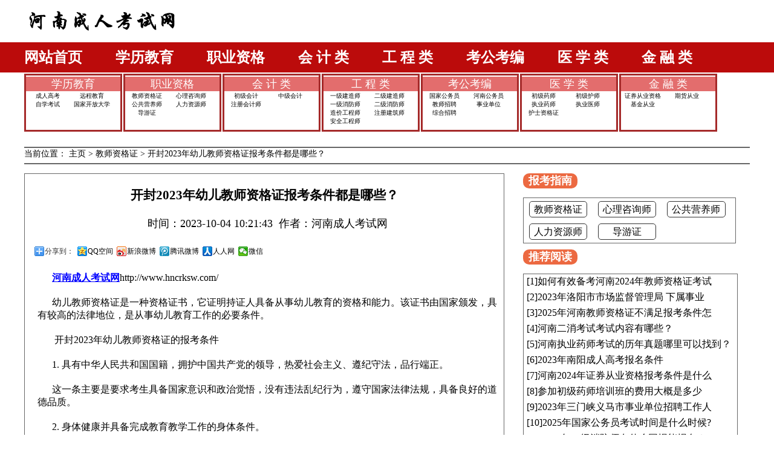

--- FILE ---
content_type: text/html; charset=utf-8
request_url: http://www.hncrksw.com/article-589.html
body_size: 6231
content:
<!DOCTYPE html PUBLIC "-//W3C//DTD XHTML 1.0 Transitional//EN" "http://www.w3.org/TR/xhtml1/DTD/xhtml1-transitional.dtd">
<html xmlns="http://www.w3.org/1999/xhtml">
<head>
<meta http-equiv="Content-Type" content="text/html; charset=utf-8" />
<title>开封2023年幼儿教师资格证报考条件都是哪些？_河南成人考试网</title>
<meta name="keywords" content="幼儿教师资格证,2023年幼儿教师资格证">
<meta name="description" content="">
<link href="http://www.hncrksw.com/css/css.css" rel="stylesheet" type="text/css" />
<meta http-equiv="mobile-agent" content="format=xhtml;url=http://m.hncrksw.com/article-589.html">
<script type="text/javascript">if(window.location.toString().indexOf('pref=padindex') != -1){}else{if(/AppleWebKit.*Mobile/i.test(navigator.userAgent) || (/MIDP|SymbianOS|NOKIA|SAMSUNG|LG|NEC|TCL|Alcatel|BIRD|DBTEL|Dopod|PHILIPS|HAIER|LENOVO|MOT-|Nokia|SonyEricsson|SIE-|Amoi|ZTE/.test(navigator.userAgent))){if(window.location.href.indexOf("?mobile")<0){try{if(/Android|Windows Phone|webOS|iPhone|iPod|BlackBerry/i.test(navigator.userAgent)){window.location.href="http://m.hncrksw.com/article-589.html";}else if(/iPad/i.test(navigator.userAgent)){}else{}}catch(e){}}}}</script>	
</head>

<body>
<!--header start-->
<div class="header fl">
  <div class="header_top fl">
    <div class="header_w mid">
      <div class="logo fl"><a title="河南成人考试网-河南省专业的各类考试信息网" href="http://www.hncrksw.com/" target="_blank"><img title="河南成人考试网-河南省专业的各类考试信息网" alt="河南成人考试网-河南省专业的各类考试信息网" src="http://www.hncrksw.com/images/logo.png" alt="河南成人考试网-河南省专业的各类考试信息网" /></a></div>
      <div class="header_tel fr">
	     <p>

	     </p>
		 <p></p>
	  </div>
    </div>
  </div>
<!--nav start-->
  <div class="nav fl">
    <div class="nav_mid mid">
	  <a href="http://www.hncrksw.com/" target="_blank">网站首页</a>
 			
						<a href='http://www.hncrksw.com/list-1.html' target='_blank'>学历教育</a>
						
						<a href='http://www.hncrksw.com/list-2.html' target='_blank'>职业资格</a>
						
						<a href='http://www.hncrksw.com/list-3.html' target='_blank'>会 计 类</a>
						
						<a href='http://www.hncrksw.com/list-4.html' target='_blank'>工 程 类</a>
						
						<a href='http://www.hncrksw.com/list-5.html' target='_blank'>考公考编</a>
						
						<a href='http://www.hncrksw.com/list-6.html' target='_blank'>医 学 类</a>
						
						<a href='http://www.hncrksw.com/list-7.html' target='_blank'>金 融 类</a>
						 	   
	</div>
  </div>
<!--nav end-->
<!--small nav start--> 
  <div class="snav fl">
    <div class="snav_mid mid">

      <div class='snav_div fl'>
        <div class='snav_header fl'><a href='http://www.hncrksw.com/list-1.html' target='_blank'>学历教育</a></div>
        <div class='snav_list fl'>
        
						<span><a href='http://www.hncrksw.com/list-8.html' target='_blank'>成人高考</a></span>
						
						<span><a href='http://www.hncrksw.com/list-9.html' target='_blank'>远程教育</a></span>
						
						<span><a href='http://www.hncrksw.com/list-10.html' target='_blank'>自学考试</a></span>
						
						<span><a href='http://www.hncrksw.com/list-11.html' target='_blank'>国家开放大学</a></span>
						
		    </div>
      </div>		
		
      <div class='snav_div fl'>
        <div class='snav_header fl'><a href='http://www.hncrksw.com/list-2.html' target='_blank'>职业资格</a></div>
        <div class='snav_list fl'>
        
						<span><a href='http://www.hncrksw.com/list-12.html' target='_blank'>教师资格证</a></span>
						
						<span><a href='http://www.hncrksw.com/list-13.html' target='_blank'>心理咨询师</a></span>
						
						<span><a href='http://www.hncrksw.com/list-14.html' target='_blank'>公共营养师</a></span>
						
						<span><a href='http://www.hncrksw.com/list-15.html' target='_blank'>人力资源师</a></span>
						
						<span><a href='http://www.hncrksw.com/list-16.html' target='_blank'>导游证</a></span>
						
		    </div>
      </div>		
		
      <div class='snav_div fl'>
        <div class='snav_header fl'><a href='http://www.hncrksw.com/list-3.html' target='_blank'>会 计 类</a></div>
        <div class='snav_list fl'>
        
						<span><a href='http://www.hncrksw.com/list-19.html' target='_blank'>初级会计</a></span>
						
						<span><a href='http://www.hncrksw.com/list-20.html' target='_blank'>中级会计</a></span>
						
						<span><a href='http://www.hncrksw.com/list-22.html' target='_blank'>注册会计师</a></span>
						
		    </div>
      </div>		
		
      <div class='snav_div fl'>
        <div class='snav_header fl'><a href='http://www.hncrksw.com/list-4.html' target='_blank'>工 程 类</a></div>
        <div class='snav_list fl'>
        
						<span><a href='http://www.hncrksw.com/list-23.html' target='_blank'>一级建造师</a></span>
						
						<span><a href='http://www.hncrksw.com/list-24.html' target='_blank'>二级建造师</a></span>
						
						<span><a href='http://www.hncrksw.com/list-25.html' target='_blank'>一级消防师</a></span>
						
						<span><a href='http://www.hncrksw.com/list-26.html' target='_blank'>二级消防师</a></span>
						
						<span><a href='http://www.hncrksw.com/list-27.html' target='_blank'>造价工程师</a></span>
						
						<span><a href='http://www.hncrksw.com/list-28.html' target='_blank'>注册建筑师</a></span>
						
						<span><a href='http://www.hncrksw.com/list-29.html' target='_blank'>安全工程师</a></span>
						
		    </div>
      </div>		
		
      <div class='snav_div fl'>
        <div class='snav_header fl'><a href='http://www.hncrksw.com/list-5.html' target='_blank'>考公考编</a></div>
        <div class='snav_list fl'>
        
						<span><a href='http://www.hncrksw.com/list-30.html' target='_blank'>国家公务员</a></span>
						
						<span><a href='http://www.hncrksw.com/list-31.html' target='_blank'>河南公务员</a></span>
						
						<span><a href='http://www.hncrksw.com/list-32.html' target='_blank'>教师招聘</a></span>
						
						<span><a href='http://www.hncrksw.com/list-33.html' target='_blank'>事业单位</a></span>
						
						<span><a href='http://www.hncrksw.com/list-68.html' target='_blank'>综合招聘</a></span>
						
		    </div>
      </div>		
		
      <div class='snav_div fl'>
        <div class='snav_header fl'><a href='http://www.hncrksw.com/list-6.html' target='_blank'>医 学 类</a></div>
        <div class='snav_list fl'>
        
						<span><a href='http://www.hncrksw.com/list-34.html' target='_blank'>初级药师</a></span>
						
						<span><a href='http://www.hncrksw.com/list-35.html' target='_blank'>初级护师</a></span>
						
						<span><a href='http://www.hncrksw.com/list-36.html' target='_blank'>执业药师</a></span>
						
						<span><a href='http://www.hncrksw.com/list-37.html' target='_blank'>执业医师</a></span>
						
						<span><a href='http://www.hncrksw.com/list-38.html' target='_blank'>护士资格证</a></span>
						
		    </div>
      </div>		
		
      <div class='snav_div fl'>
        <div class='snav_header fl'><a href='http://www.hncrksw.com/list-7.html' target='_blank'>金 融 类</a></div>
        <div class='snav_list fl'>
        
						<span><a href='http://www.hncrksw.com/list-17.html' target='_blank'>证券从业资格</a></span>
						
						<span><a href='http://www.hncrksw.com/list-18.html' target='_blank'>期货从业</a></span>
						
						<span><a href='http://www.hncrksw.com/list-67.html' target='_blank'>基金从业</a></span>
						
		    </div>
      </div>		
		        	  
    </div>
  </div>
<!--small nav end-->   
</div>


<script>
var _hmt = _hmt || [];
(function() {
  var hm = document.createElement("script");
  hm.src = "https://hm.baidu.com/hm.js?40e42935231abef828a37c5e3964a10b";
  var s = document.getElementsByTagName("script")[0]; 
  s.parentNode.insertBefore(hm, s);
})();
</script>

<!--header end-->
<div class="main fl">
  <div class="main_body mid">
     <div class="position fl">当前位置：
				<a href="http://www.hncrksw.com/">主页</a> > 
				<a href="http://www.hncrksw.com/list-12.html" target="_blank">教师资格证</a> > 
				<a href="http://www.hncrksw.com/article-589.html" target="_blank">开封2023年幼儿教师资格证报考条件都是哪些？</a>     
     </div>

	 <!--list start-->
     <div class="list fl">
       <div class="list_left fl">
	     <div class="list_left_m fl">
		   <h3>开封2023年幼儿教师资格证报考条件都是哪些？</h3>
		   <p style="text-align:center;">时间：2023-10-04 10:21:43&nbsp; 作者：河南成人考试网</p>

<!--分享-->
          	<div class="bdsharebuttonbox"><a href="#" class="bds_more" data-cmd="more">分享到：</a><a href="#" class="bds_qzone" data-cmd="qzone" title="分享到QQ空间">QQ空间</a><a href="#" class="bds_tsina" data-cmd="tsina" title="分享到新浪微博">新浪微博</a><a href="#" class="bds_tqq" data-cmd="tqq" title="分享到腾讯微博">腾讯微博</a><a href="#" class="bds_renren" data-cmd="renren" title="分享到人人网">人人网</a><a href="#" class="bds_weixin" data-cmd="weixin" title="分享到微信">微信</a></div>
<script>window._bd_share_config={"common":{"bdSnsKey":{},"bdText":"","bdMini":"2","bdMiniList":false,"bdPic":"","bdStyle":"0","bdSize":"16"},"share":{"bdSize":16},"image":{"viewList":["qzone","tsina","tqq","renren","weixin"],"viewText":"分享到：","viewSize":"16"},"selectShare":{"bdContainerClass":null,"bdSelectMiniList":["qzone","tsina","tqq","renren","weixin"]}};with(document)0[(getElementsByTagName('head')[0]||body).appendChild(createElement('script')).src='http://bdimg.share.baidu.com/static/api/js/share.js?v=89860593.js?cdnversion='+~(-new Date()/36e5)];</script>

		   <div class="article">
		   
		     <p>&nbsp;&nbsp;
 &nbsp; &nbsp;<a href="http://www.hncrksw.com/" target="_self">河南成人考试网</a>http://www.hncrksw.com/</p><p>&nbsp;&nbsp;
 &nbsp; &nbsp;幼儿教师资格证是一种资格证书，它证明持证人具备从事幼儿教育的资格和能力。该证书由国家颁发，具有较高的法律地位，是从事幼儿教育工作的必要条件。</p><p>&nbsp; &nbsp; &nbsp; &nbsp;开封2023年幼儿教师资格证的报考条件</p><p>&nbsp;&nbsp;
 &nbsp; &nbsp;1. 具有中华人民共和国国籍，拥护中国共产党的领导，热爱社会主义、遵纪守法，品行端正。</p><p>&nbsp;&nbsp;
 &nbsp; &nbsp;这一条主要是要求考生具备国家意识和政治觉悟，没有违法乱纪行为，遵守国家法律法规，具备良好的道德品质。</p><p>&nbsp;&nbsp;
 &nbsp; &nbsp;2. 身体健康并具备完成教育教学工作的身体条件。</p><p>&nbsp;&nbsp;
 &nbsp; &nbsp;这一条主要是要求考生的身体条件符合从事幼儿教育教学工作的要求，没有身体疾病或缺陷，具备良好的身体素质和心理素质。</p><p>&nbsp;&nbsp;
 &nbsp; &nbsp;3. 掌握教育理论知识和专业技能，具备承担教育教学工作所必需的基本素质和能力。</p><p>&nbsp;&nbsp;
 &nbsp; &nbsp;这一条主要是要求考生掌握幼儿教育的基本理论、基本知识和专业技能，并且具备将这些知识和技能应用到实际教学中的能力。</p><p>&nbsp;&nbsp;
 &nbsp; &nbsp;4. 报考幼儿园教师资格的，应当具备幼儿师范学校毕业及以上学历。</p><p>&nbsp;&nbsp;
 &nbsp; &nbsp;这一条主要是要求考生的学历应当符合幼儿教育的专业要求，具备相应的学历和能力。</p><p>&nbsp;&nbsp;
 &nbsp; &nbsp;5. 普通话水平应当达到国家语言文字工作委员会颁布的《普通话水平测试等级标准》二级乙等及以上标准。</p><p>&nbsp;&nbsp;
 &nbsp; &nbsp;这一条主要是要求考生具备一定的语言表达能力，能够使用标准的普通话进行教育教学工作。</p><p>&nbsp;&nbsp;
 &nbsp; &nbsp;6. 通过国家统一组织的教师资格考试（简称“国考”）且成绩合格。</p><p>&nbsp;&nbsp;
 &nbsp; &nbsp;这一条主要是要求考生通过国家统一组织的教师资格考试，考试内容主要包括教育理论知识、专业知识、教育法律法规等，考试成绩合格是获取幼儿教师资格证的必要条件。</p><p>&nbsp; &nbsp; &nbsp; &nbsp;开封2023年幼儿教师资格证考试科目有哪些？</p><p>&nbsp;&nbsp;
 &nbsp; &nbsp;1. 教育理论基础知识（幼儿园），主要包括教育心理学、教育学、教育法律法规等方面的知识。</p><p>&nbsp;&nbsp;
 &nbsp; &nbsp;2. 专业知识（幼儿园），主要包括幼儿园课程、幼儿园教育指导纲要、幼儿园教材教法等方面的知识。</p><p>&nbsp;&nbsp;
 &nbsp; &nbsp;3. 教育实践技能（幼儿园），主要包括教学策略、教学方案设计、模拟授课等方面的技能。</p><p>&nbsp;&nbsp;
 &nbsp; &nbsp;开封2023年幼儿教师资格证的考试时间和具体考试科目会在河南成人考试网的官方网站上进行公布，考生可以根据自己的实际情况进行查询和了解。</p><p>&nbsp;&nbsp;
 &nbsp; &nbsp;四、开封2023年幼儿教师资格证报考流程</p><p>&nbsp;&nbsp;
 &nbsp; &nbsp;1. 在河南成人考试网的官方网站上注册并填写报名信息，选择报考的幼儿园教师资格证考试科目和考试地点。</p><p>&nbsp;&nbsp;
 &nbsp; &nbsp;2. 确认报名信息无误后，进行缴费并确认缴费成功。</p><p>&nbsp;&nbsp;
 &nbsp; &nbsp;3. 在规定的时间内打印准考证，并妥善保管。</p><p>&nbsp;&nbsp;
 &nbsp; &nbsp;4. 按照准考证上的时间和地点参加考试，不得迟到或早退。</p><p>&nbsp;&nbsp;
 &nbsp; &nbsp;5. 在考试结束后的一个月内，查询成绩并领取合格证书。</p><p><br/></p><p>&nbsp;&nbsp; &nbsp; &nbsp;<br/></p>		     
		   </div>
              <li style='font-size:90%;list-style: none;'>上一篇：<a href='http://www.hncrksw.com/article-574.html'>濮阳2023年教师资格证报考对学历有什么限制？</a></li><li style='font-size:90%;list-style: none;'>下一篇：<a href='http://www.hncrksw.com/article-590.html'>平顶山2023年幼师证报名流程是什么？</a></li> 
              
<!--相关-->

        <div>
            <div>
                <h4>相关文章</h4> 
            </div>
        <li style='list-style:none;'>[1]<a title='新乡2023年幼儿教师资格证报名条件是什么？' href='http://www.hncrksw.com/article-874.html' target='_blank'>新乡2023年幼儿教师资格证报名条件是什么？</a></li><li style='list-style:none;'>[2]<a title='南阳2023年幼儿教师资格证需要去参加培训吗？' href='http://www.hncrksw.com/article-600.html' target='_blank'>南阳2023年幼儿教师资格证需要去参加培训吗？</a></li><li style='list-style:none;'>[3]<a title='开封2023年幼儿教师资格证报考条件都是哪些？' href='http://www.hncrksw.com/article-589.html' target='_blank'>开封2023年幼儿教师资格证报考条件都是哪些？</a></li>		             
        </div>
         <!--相关结束-->           
	     </div>	 
       </div>
          <div class="list_right fr">
	   <!--list nav start-->
	    <div class="list_right_nav fl mb">
         <div class="list_right_header fl">
           <div class="list_right_header_bg">报考指南</div>
         </div>
         <div class="list_right_list fl">
<div class='list_right_list_s fl'><a href='http://www.hncrksw.com/list-12.html' target='_blank'>教师资格证</a></div><div class='list_right_list_s fl'><a href='http://www.hncrksw.com/list-13.html' target='_blank'>心理咨询师</a></div><div class='list_right_list_s fl'><a href='http://www.hncrksw.com/list-14.html' target='_blank'>公共营养师</a></div><div class='list_right_list_s fl'><a href='http://www.hncrksw.com/list-15.html' target='_blank'>人力资源师</a></div><div class='list_right_list_s fl'><a href='http://www.hncrksw.com/list-16.html' target='_blank'>导游证</a></div>         	
     
         </div>
		  </div>
	   <!--list nav end-->
	   <!--list article start-->
	    <div class="list_article">
         <div class="list_right_header fl">
           <div class="list_right_header_bg">推荐阅读</div>
         </div>
	       <div class="list_tj fl">
					 
				           	<p>[1]<a itle='如何有效备考河南2024年教师资格证考试？' href='http://www.hncrksw.com/article-1245.html' target='_blank'>如何有效备考河南2024年教师资格证考试</a></p> 
				             
				           	<p>[2]<a itle='2023年洛阳市市场监督管理局 下属事业单位招才引智工作实施方案' href='http://www.hncrksw.com/article-961.html' target='_blank'>2023年洛阳市市场监督管理局 下属事业</a></p> 
				             
				           	<p>[3]<a itle='2025年河南教师资格证不满足报考条件怎么办？' href='http://www.hncrksw.com/article-1712.html' target='_blank'>2025年河南教师资格证不满足报考条件怎</a></p> 
				             
				           	<p>[4]<a itle='河南二消考试考试内容有哪些？' href='http://www.hncrksw.com/article-1865.html' target='_blank'>河南二消考试考试内容有哪些？</a></p> 
				             
				           	<p>[5]<a itle='河南执业药师考试的历年真题哪里可以找到？' href='http://www.hncrksw.com/article-1977.html' target='_blank'>河南执业药师考试的历年真题哪里可以找到？</a></p> 
				             
				           	<p>[6]<a itle='2023年南阳成人高考报名条件' href='http://www.hncrksw.com/article-501.html' target='_blank'>2023年南阳成人高考报名条件</a></p> 
				             
				           	<p>[7]<a itle='河南2024年证券从业资格报考条件是什么？' href='http://www.hncrksw.com/article-1009.html' target='_blank'>河南2024年证券从业资格报考条件是什么</a></p> 
				             
				           	<p>[8]<a itle='参加初级药师培训班的费用大概是多少' href='http://www.hncrksw.com/article-1870.html' target='_blank'>参加初级药师培训班的费用大概是多少</a></p> 
				             
				           	<p>[9]<a itle='2023年三门峡义马市事业单位招聘工作人员面试资格确认相关事宜公告' href='http://www.hncrksw.com/article-538.html' target='_blank'>2023年三门峡义马市事业单位招聘工作人</a></p> 
				             
				           	<p>[10]<a itle='2025年国家公务员考试时间是什么时候?' href='http://www.hncrksw.com/article-1758.html' target='_blank'>2025年国家公务员考试时间是什么时候?</a></p> 
				             
				           	<p>[11]<a itle='2023年二级消防师在什么网报能报名？' href='http://www.hncrksw.com/article-911.html' target='_blank'>2023年二级消防师在什么网报能报名？</a></p> 
				             
				           	<p>[12]<a itle='中原纳米酶实验室招聘劳务派遣工作人员公告' href='http://www.hncrksw.com/article-1484.html' target='_blank'>中原纳米酶实验室招聘劳务派遣工作人员公告</a></p> 
				             
				           	<p>[13]<a itle='2023年郸城县事业单位公开引进高层次人才公告' href='http://www.hncrksw.com/article-841.html' target='_blank'>2023年郸城县事业单位公开引进高层次人</a></p> 
				             
				           	<p>[14]<a itle='2024年洛阳市老城区公开招聘事业单位工作人员实施方案' href='http://www.hncrksw.com/article-1546.html' target='_blank'>2024年洛阳市老城区公开招聘事业单位工</a></p> 
				             
				           	<p>[15]<a itle='2023年护士资格证挂靠有什么风险？' href='http://www.hncrksw.com/article-894.html' target='_blank'>2023年护士资格证挂靠有什么风险？</a></p> 
				             
				           	<p>[16]<a itle='2024年河南一消什么时候能查询成绩？' href='http://www.hncrksw.com/article-1167.html' target='_blank'>2024年河南一消什么时候能查询成绩？</a></p> 
				             
				           	<p>[17]<a itle='2024年国家公务员大专可以报名吗？' href='http://www.hncrksw.com/article-774.html' target='_blank'>2024年国家公务员大专可以报名吗？</a></p> 
				             
				           	<p>[18]<a itle='南阳市镇平县2024年选聘事业单位工作人员1号公告' href='http://www.hncrksw.com/article-1552.html' target='_blank'>南阳市镇平县2024年选聘事业单位工作人</a></p> 
				             
				           	<p>[19]<a itle='2016年河南省成人高考分数出来了！成人高校招生' href='http://www.hncrksw.com/article-163.html' target='_blank'>2016年河南省成人高考分数出来了！成人</a></p> 
				             
				           	<p>[20]<a itle='2023年河南郑州成考河师大财务管理专业就业前景' href='http://www.hncrksw.com/article-269.html' target='_blank'>2023年河南郑州成考河师大财务管理专业</a></p> 
				             
				           	<p>[21]<a itle='河南大学2016年成人高等教育招生简章' href='http://www.hncrksw.com/article-33.html' target='_blank'>河南大学2016年成人高等教育招生简章</a></p> 
				             
				           	<p>[22]<a itle='2025年一级建造师备考建议及备考资料' href='http://www.hncrksw.com/article-1822.html' target='_blank'>2025年一级建造师备考建议及备考资料</a></p> 
				             
				           	<p>[23]<a itle='信阳市2023年第六届中国·河南招才引智创新发展大会期间招才引智绿色通道公开招聘事业单位高层次人才公告' href='http://www.hncrksw.com/article-467.html' target='_blank'>信阳市2023年第六届中国·河南招才引智</a></p> 
				             
				           	<p>[24]<a itle='2023年河南郑州河南成人高考装饰艺术设计高起专报名时间|报名流程|报考院校' href='http://www.hncrksw.com/article-214.html' target='_blank'>2023年河南郑州河南成人高考装饰艺术设</a></p> 
				             
				           	<p>[25]<a itle='济源2023年高中教师资格证报名需要交多少钱？' href='http://www.hncrksw.com/article-821.html' target='_blank'>济源2023年高中教师资格证报名需要交多</a></p> 
				            	       	 
		     </div>
	    </div>
	   <!--list article end-->
     </div> 
     </div>
	 <!--list end-->
	  	 	 
 
  </div>
</div>

<div class="footer fl">
  <div class="footer_mid mid">
    <div class="yqlink fl">
      <div class="yqlink_header fl">友情链接：</div>
      <div class="yqlink_list fl">
 				 			 
	    </div>
    </div>
    <div class="footer_center fl">
	  <p></p>
	  <p></p>
	  <p>河南成人考试网,河南考试网,河南公务员,河南会计考试</p>
	  <p></p>
	</div>
  
  <div class="footer_center fl">
 			
						<a href='http://www.hncrksw.com/list-1.html' target='_blank'>学历教育</a>&nbsp;&nbsp;
						
						<a href='http://www.hncrksw.com/list-2.html' target='_blank'>职业资格</a>&nbsp;&nbsp;
						
						<a href='http://www.hncrksw.com/list-3.html' target='_blank'>会 计 类</a>&nbsp;&nbsp;
						
						<a href='http://www.hncrksw.com/list-4.html' target='_blank'>工 程 类</a>&nbsp;&nbsp;
						
						<a href='http://www.hncrksw.com/list-5.html' target='_blank'>考公考编</a>&nbsp;&nbsp;
						
						<a href='http://www.hncrksw.com/list-6.html' target='_blank'>医 学 类</a>&nbsp;&nbsp;
						
						<a href='http://www.hncrksw.com/list-7.html' target='_blank'>金 融 类</a>&nbsp;&nbsp;
						   	

    	<a href="sitemap.html" target="_blank">sitemap.html</a>&nbsp;&nbsp;
    	<a href="sitemap.xml" target="_blank">sitemap.xml</a>	

  </div>				
</div>
</body>
</html>


--- FILE ---
content_type: text/css
request_url: http://www.hncrksw.com/css/css.css
body_size: 3105
content:
body {
	font-family: "幼圆",Arial, Helvetica, sans-serif,;
	font-size:18px;
	color:#000000;
	width:100%;
	margin:0px 0px 0px 0px;
}
a{
   text-decoration:none;
   color:#000000;
}
more{
    float:right;
	line-height:30px;
	height:30px;
	margin-right:10px;
}
more a{
	font-size:12px;
}
.fl{
   float:left;
}
.fr{
   float:right;
}
.mid{
   margin:auto auto auto auto;
}
.mb{
   margin-bottom:10px;
}
.mt{
   margin-top:5px;
}
.pt{
   padding-top:5px;
}
.pb{
   padding-bottom:5px;
}
.header {
	height: auto;
	width: 100%;
}

.header_top {
	height: 70px;
	width: 100%;
}
.header_w {
	height: 100%;
	width: 1200px;
}
.logo {
	height: 100%;
	width: 260px;
}
.header_tel {
	height: 100%;
	width: 900px;
}
.header_tel p{
    line-height:20px;
	margin-top:0px;
	margin-bottom:0px;
	color:#BB0B0B;
	font-weight:bold;
}
.header_tel p a{
  width:150px;
}
.nav {
	height: auto;
	width: 100%;
	background-color: #BB0B0B;
}
.nav_mid {
	height: 50px;;
	width: 1200px;
	line-height:50px;
}
.nav_mid a{
    color:#FFFFFF;
	margin-right:50px;
	font-size:24px;
    font-weight:bold;
}
.snav {
	height: auto;
	width: 100%;
}
.snav_mid {
	height: auto;
	width: 1200px;
}
.snav_div {
	height: 90px;
	width: 13%;
	margin-right:2px;
	margin-top:2px;
	border-style:solid;
	border-style: solid;
	border-color: brown;
}
.snav_header {
	height: auto;
	width: 100%;
	margin-bottom:1%;
	margin-top:1%;
	background-color: #e36d6d;
	text-align: center;
}
.snav_header a{
    color:#ffffff;
	font-weight:500;
	font-family:"幼圆";
}
.snav_list {
	height: auto;
	width: 95%;
	font-size:16px;
	margin:auto auto auto auto;	
	text-align:center;
}
.snav_list span{
  width:49%;

	float:left;

	
}
.snav_list span a{
    color:#000000;
    font-size:65%;
}
.snav_divindex {
	height: auto;
	width: 200px;
}
.snav_headerindex {
	height: auto;
	width: 100%;
	margin-bottom:1%;
	margin-top:1%;
}
.snav_headerindex a{
    color:#000000;
	font-weight:bold;
	font-family:"宋体";
	font-size:15px;
}
.snav_listindex {
	height: auto;
	width: 95%;
	font-size:15px;
	margin:auto auto auto auto;	
	text-align:center;
}
.snav_listindex span{
	text-align:left;
	float:left;
	margin-right:10px;
}
.snav_listindex span a{
    color:#000000;
}
.footer {
	background-color: #BB0B0B;
	height:auto;
	width: 100%;
	padding-bottom:5px;
}
.footer_mid {
	width: 1200px;
	height:auto;
}

.yqlink {
    height:auto;
	width: 100%;
}
.yqlink_header {
	line-height: 30px;
	height: 30px;
	width: 100%;
	font-weight: bold;
	color: #FFFFFF;	
}
.yqlink_list {
	height: auto;
	width: 100%;
}
.yqlink_list span{
    margin-right:10px;
}
.yqlink_list span a{
    color:#FFFFFF;
}
.footer_center {
	height: auto;
	width: 100%;
	text-align:center;
}
.footer_center p{
    margin-top:2px;
	margin-bottom:2px;
	color:#FFFFFF;
}
.footer_center a{
	color:#FFFFFF;
}
.footer_none{
	height: 40px;
	width: 100%;
	background-color:#BB0B0B;
}
.divhover {
	height: auto;
	width: 100%;
	background-color:#BB0B0B;
	position:fixed;
	bottom:0px;
}
.hovercenter {
	width: 1200px;
	line-height:40px;
	height:40px;
	font-size:30px;
	color:#FFFFFF;
}
.hover_nr{
    width:170px;
	height:40px;
	line-height:40px;
	font-size:20px;
}
.h_submit{
    height:40px;
	width:60px;
	top:0px;
	font-size:22px;
	text-align:center;
	line-height:40px;
}

/*公共区域结束*/

.main {
	height: auto;
	width: 100%;
	margin-top:20px;
}
.main_body {
	height: auto;
	width: 1200px;
}
.ad {
	width: 100%;
	height:300px;
}
/*
.index_ad{
    border-top:1px solid #666666;
}*/
.main_header {
	height: auto;
	width: 100%;
}
.hdp {
	height: 290px;
	width: 395px;
}
.zsjz {
	height: 290px;
	width: 550px;
}
.zsjzdiv {
	height: auto;
	width: 98%;
}
.zsjzdiv h3{
    width:100%;
	text-align:center;
	margin-top:3px;
	margin-bottom:3px;
	color:#BB0B0B;
}
.zsjzdiv span{
    float:right;
	margin-right:5px;
}
.zsjzdiv p{
    margin-top:3px;
	margin-bottom:0px;d
	margin-left:2px;
}
.zsjzdiv p a{
    color:#000000;
	font-weight:normal;
}
.tztg {
	height: auto;
	width: 242px;
	border: thin solid #999999;
}
.tztg_header {
	width:100%;
	height:auto;
	border-bottom-width: thin;
	border-bottom-style: solid;
	border-bottom-color: #999999;
}
.tztg_headerbg {
	height: 25px;
	width: 90px;
	border-radius:10px;
	background-color:#EC6941;
	text-align:center;
	line-height:25px;
	margin-bottom:5px;
	margin-top:5px;
	margin-left:8px;
	color:#ffffff;
	padding:10px auto 10px auto;
}
.tztg_headerbg a{
	color:#FFFFFF;
	font-weight:bold;
}
.tztg_list {
	height: auto;
	width: 95%;
	font-size:14px;
	padding-left:8px;	
}
.tztg_list p{
    margin-top:2px;
	margin-bottom:2px;
}
.tztg_list p a{
    font-size:14px;
}
.school {
	height: auto;
	width: 100%;
}
.school_header {
	height: auto;
	width: 100%;
}
.school_header_bg {
	background-color: #EC6941;
	height: 30px;
	width: 100px;
	border-radius:10px;
	text-align:center;
	line-height:30px;
}
.school_header_bg a{
    font-size:20px;
	color:#FFFFFF;
	font-weight:bold;
}
.school_list {
	height: auto;
	width: 100%;
	border-top-width: thin;
	border-bottom-width: thin;
	border-top-style: solid;
	border-bottom-style: solid;
	border-top-color: #333333;
	border-bottom-color: #333333;
	padding-bottom:10px;
	padding-top:10px;
}
.sctd{
	height:130px;
	line-height:130px;
}
.scimg {
	border:1px solid #333333;
	padding:5px 5px 5px 5px;
	width:110px;
	height:120px;
}
.zhaosheng {
	height: auto;
	width: 100%;
	margin-top:10px;
	margin-bottom:10px;
}
.zs_left {
	height: auto;
	width: 800px;
	margin-right:5px;
}
.zs_left_header {
	height: auto;
	width: 100%;
}
.zs_left_header_bg {
	background-color: #EC6941;
	height: 30px;
	width: 100px;
	border-radius:10px;
	text-align:center;
	line-height:30px;
}
.zs_left_header_bg a{
    font-size:20px;
	color:#FFFFFF;
	font-weight:bold; 
}
.zs_left_yc_bg {
	background-color: #EC6941;
	height: 30px;
	width: 140px;
	border-radius:10px;
	text-align:center;
	line-height:30px;
}
.zs_left_yc_bg a{
    font-size:20px;
	color:#FFFFFF;
	font-weight:bold; 
}
.zs_left_m{
    width:98%;
	height:auto;
	border: thin solid #666666;	
}
.zs_left_mid {
	height: auto;
	border-bottom-width: thin;
	border-bottom-style: solid;
	border-bottom-color: #333333;
	width: 96%;
	margin-left:2%;
	margin-right:2%;
	font-weight:bold;	
}
.zs_left_list {
	height: auto;
	width: 96%;
	margin-left:2%;
	margin-right:2%;	
}
.zs_left_list span{
    float:right;
    font-size:14px;
}
.zs_left_list p{
    margin-top:2px;
	margin-bottom:2px;
}
.zs_left_list p a{
    font-size:16px;
}
.zs_right {
	height: auto;
	width: 375px;	
}
.zs_right_header {
	height: auto;
	width: 100%;
	margin-bottom:15px;
}
.zs_right_header_bg {
	background-color: #EC6941;
	height: 25px;
	width: 90px;
	border-radius:10px;
	text-align:center;
	line-height:25px;
    font-size:18px;
	color:#FFFFFF;
	font-weight:bold;  
}
.zs_right_header_bg a{
    font-size:18px;
	color:#FFFFFF;
	font-weight:bold; 
}
.zs_right_list {
	height: 100%;
	width: 100%;
	border: thin solid #666666;	
}
.zs_right_list_s {
	height: 25px;
	width: 27%;
	border: thin solid #333333;
	text-align:center;
	line-height:25px;
	border-radius:5px;
	margin-top:5px;
	margin-bottom:5px;
	margin-right:2.5%;
	margin-left:2.5%
}
.students {
	height: auto;
	width: 100%;
}
.students_header {
	height: auto;
	width: 100%;
}
.students_header_bg {
	background-color: #EC6941;
	height: 30px;
	width: 100px;
	border-radius:10px;
	text-align:center;
	line-height:30px;
}
.students_header_bg a{
    font-size:20px;
	color:#FFFFFF;
	font-weight:bold;
}
.students_list {
	height: auto;
	width: 100%;
	border-top-width: thin;
	border-bottom-width: thin;
	border-top-style: solid;
	border-bottom-style: solid;
	border-top-color: #333333;
	border-bottom-color: #333333;
	padding-bottom:10px;
	padding-top:10px;
}
.scholl_img {
	height: 120px;
	width: 120px;
	margin-left:5px;
	margin-right:5px;
}


.students {
	height: auto;
	width: 100%;
}
.choices {
	height: auto;
	width: 100%;
}
.choices_header {
	height: auto;
	width: 100%;
	border-top-width: thin;
	border-bottom-width: thick;
	border-top-style: solid;
	border-bottom-style: solid;
	border-top-color: #BB0B0B;
	border-bottom-color: #BB0B0B;
	text-align:center;
	font-weight:bold;
	color:#BB0B0B;
	font-size:22px;
}
.choices_list {
	height: auto;
	width: 100%;
}


.super {
	height: auto;
	width: 100%;
	padding-bottom:40px;
}
.super_header {
	height: auto;
	width: 100%;
	border-bottom-width: thick;
	border-bottom-style: solid;
	border-bottom-color: #BB0B0B;
	text-align:center;
	font-size:22px;
	font-weight:bold;
}
.super_list {
	height: auto;
	width: 100%;
}
.super_list_div {
	height: 40px;
	width: 50%;
	line-height:40px;
	font-size:22px;
	color:#FF0000;
	font-weight:bold;
}

/*栏目*/
.bkzn_list {
	height:auto;
	min-height:255px;
	width: 98%;
	font-size:14px;
	padding-left:2px;	
}
.bkzn_list_div {
	height: 25px;
	line-height:25px;
	width: 45%;
	text-align:center;
	margin-top:2px;
	margin-bottom:2px;
	border-radius:5px;
	border: thin solid #333333;
	margin-right:7px;
	margin-left:2px;
}
.nr_list {
	height: auto;
	width: 50%;
	margin-top:10px;
	margin-bottom:10px;
}
.nr_list_div {
	height: 390px;
	width: 100%;
}
.nr_list_div_header {
	height: auto;
	width: 98%;
	background-color: #ca900e4a;
}
.nr_list_div_header_bg {
	background-color: #EC6941;
	height: 30px;
	width: 100px;
	border-radius:10px;
	text-align:center;
	line-height:30px;
}
.nr_list_div_header_bg a{
    font-size:20px;
	color:#FFFFFF;
	font-weight:bold; 
}
.nr_list_div_m{
    width:98%;
	height:auto;
	border: thin solid #666666;	
}
.nr_list_div_mid {
	height: auto;
	border-bottom-width: thin;
	border-bottom-style: solid;
	border-bottom-color: #333333;
	width: 96%;
	margin-left:2%;
	margin-right:2%;
	font-weight:bold;	
}
.nr_list_div_list {
	height: 360px;
	width: 96%;
	margin-left:2%;
	margin-right:2%;	
}
.nr_list_div_list span{
    float:right;
    font-size:14px;
}
.nr_list_div_list p{
    margin-top:2px;
	margin-bottom:2px;
}
.nr_list_div_list p a{
    font-size:16px;
}
/*list*/
.position{
	width:100%;
	font-size:14px;
	margin-top:5px;
	margin-bottom:5px;
	padding-bottom:5px;
	border-bottom-width: 2px;
	border-bottom-style: solid;
	border-bottom-color: #666666;
	border-top-width: 2px;
	border-top-style: solid;
	border-top-color: #666666; 
    line-height:20px;
    height:20px;
}
.list {
	height: auto;
	width: 100%;
	margin-top:10px;
	margin-bottom:10px;
}
.list_left {
	height: auto;
	width: 800px;
	margin-right:5px;
}
.list_left_header {
	height: auto;
	width: 96%;
}
.list_left_header_bg {
	background-color: #EC6941;
	height: 30px;
	width: 100px;
	border-radius:10px;
	text-align:center;
	line-height:30px;
}
.list_left_header_bg a{
    font-size:20px;
	color:#FFFFFF;
	font-weight:bold; 
}
.list_left_m{
    width:95%;
	height:auto;
	border: thin solid #666666;	
	padding-bottom:40px;
    padding-left:2%;
    padding-right:2%;
}
.list_left_mid {
	height: auto;
	border-bottom-width: thin;
	border-bottom-style: solid;
	border-bottom-color: #333333;
	width: 96%;
	margin-left:2%;
	margin-right:2%;
	font-weight:bold;	
}
.list_left_list {
	height: auto;
	width: 96%;
	margin-left:2%;
	margin-right:2%;	
}
.list_left_list span{
    float:right;
    font-size:14px;
}
.list_left_list p{
	margin-top:3px;
	margin-bottom:5px;
	border-bottom-width: thin;
	border-bottom-style: dashed;
	border-bottom-color: #999999;
}
.list_left_list p a{
    font-size:16px;
}
.list_right {
	height: auto;
	width: 375px;	
}
.list_right_nav{
    width:365px;
	height:auto;
}
.list_right_header {
	height: auto;
	width: 95%;
	margin-bottom:15px;
}
.list_right_header_bg {
	background-color: #EC6941;
	height: 25px;
	width: 90px;
	border-radius:10px;
	text-align:center;
	line-height:25px;
	color:#FFFFFF;
	font-weight:bold;
}
.list_right_header_bg a{
    font-size:18px;
	color:#FFFFFF;
	font-weight:bold; 
}
.list_right_list {
	height: auto;
	width: 96%;
	border: thin solid #666666;	
}
.list_right_list_s {
	height: 25px;
	width: 27%;
	border: thin solid #333333;
	text-align:center;
	line-height:25px;
	border-radius:5px;
	margin-top:5px;
	margin-bottom:5px;
	margin-right:2.5%;
	margin-left:2.5%
}
.list_right_list_s a {
    font-size:16px;
}
.list_tj {
	height: auto;
	width: 94%;
	border: thin solid #666666;
}
.list_tj p{
    margin-top:2px;
	margin-bottom:5px;
	margin-left:5px;
	font-size:16px;
}
.list_tj p a{
    font-size:16px;
}
.page {
	height: 30px;
	width: 100%;
	line-height:30px;
	text-align:center;
	margin-top:10px;
}
.list_left_m h3{
    width:100%;
	text-align:center;
}
.list_left p{
    width:100%;
    margin-left:5px;
    margin-top:10px;
    margin-bottom:20px;
}
.nr_list_div_t {
	height: 25px;
	border: thin solid #333333;
	text-align:center;
	line-height:25px;
	border-radius:5px;
	margin-top:5px;
	margin-bottom:5px;
	margin-right:0;
	margin-left:2.5%;
    padding-left:2px;
    padding-right:2px;
    background-color: #de3f3f;
    padding-left: 10px;
    padding-right:10px;
}
.nr_list_div_t a:link{
    font-size:15px;
    color:#ffffff;
    font-weight: bold;
}
/*article*/
.article{
	padding-top:10px;
}
.article p{
    text-align:left;
    font-size:16px;
}
.article p a{
    font-size:16px;    
}
.article a:link{
    color:#0000FF;
	text-decoration:underline;
	font-weight:bold;
}
.article a:hover{
    color:#FF0000;
	text-decoration:underline;
	font-weight:bold;
}
.article a:active{
    color:#CC0099;
	text-decoration:underline;
	font-weight:bold;
}
.article a:visited{
    color:#FF0000;
	text-decoration:underline;
	font-weight:bold;
}
.article img{
    margin:auto auto auto auto;
	width:auto;
	height:auto;
    max-width:700px;	
}
.article_left {
	height: auto;
	width: 800px;
	margin-right:5px;
}
.article_left_header {
	height: auto;
}
.article_left_header_bg {
	background-color: #EC6941;
	height: 30px;
	width: 200px;
	border-radius:10px;
	text-align:center;
	line-height:30px;
	margin:auto auto auto auto;
}
.article_left_header_bg a{
    font-size:20px;
	color:#FFFFFF;
	font-weight:bold; 
}

/* 页码 */
.list_page {
	height: 40px;
	width: 100%;
	text-align:center;
	line-height:40px;
}
.page {
	height: 40px;
	max-width: 65%;
	text-align:center;
	line-height:40px;
	margin:auto auto auto auto;
}
.page li{
  text-align:center;
  margin-left:5px;
  margin-right:5px;
  list-style-type:none; 
  float:left;
}
.page li a:link{
	border:1px solid #CCCCCC;
  padding:4px 8px 4px 8px;
}
.page li a:active{
	color:#000000;
  padding:4px 8px 4px 8px;
}
/*baoming*/
.article_left_bm_bg {
	background-color: #EC6941;
	height: 50px;
	width: 200px;
	border-radius:10px;
	text-align:center;
	line-height:50px;
	margin:auto auto auto auto;
}
.article_left_bm_bg a{
    font-size:30px;
	color:#FFFFFF;
	font-weight:bold; 
}
.bm_m{
  width:100%;
  height:auto;
}
.bm_m_mid{
  width:98%;
  height:100%;
  border:1px solid #333333;	
}
.bm_m_mid h3{
  height:30px;
  line-height:30px;
  text-align:center;
  font-size:25Px;
  font-weight:bold;
  color:#FF0000;
  width:100%;
  float:left;
}
.bm_m_list{
	float:left;
	width:100%;
	height:100%;
	margin-top:5%;
}
.bm_m_list_mid{
  width:50%;
  margin:auto auto auto auto;	
  padding-top:2%;
  padding-bottom:5%;
}
.bm_m_list p{
	margin-top:3px;
	margin-bottom:3px;
	line-height:45px;
	height:45px;
	font-size:22px;
}
.bmtext{
	line-height:30px;
	height:27px;
	font-size:22px;	
	width:60%;
}
.coolbg{
	line-height:30px;
	height:30px;
	font-size:22px;
	width:120px;	
}
.bm_m_list_mid p{
	margin-top:3px;
	margin-bottom:5px;
	border:0px;
}